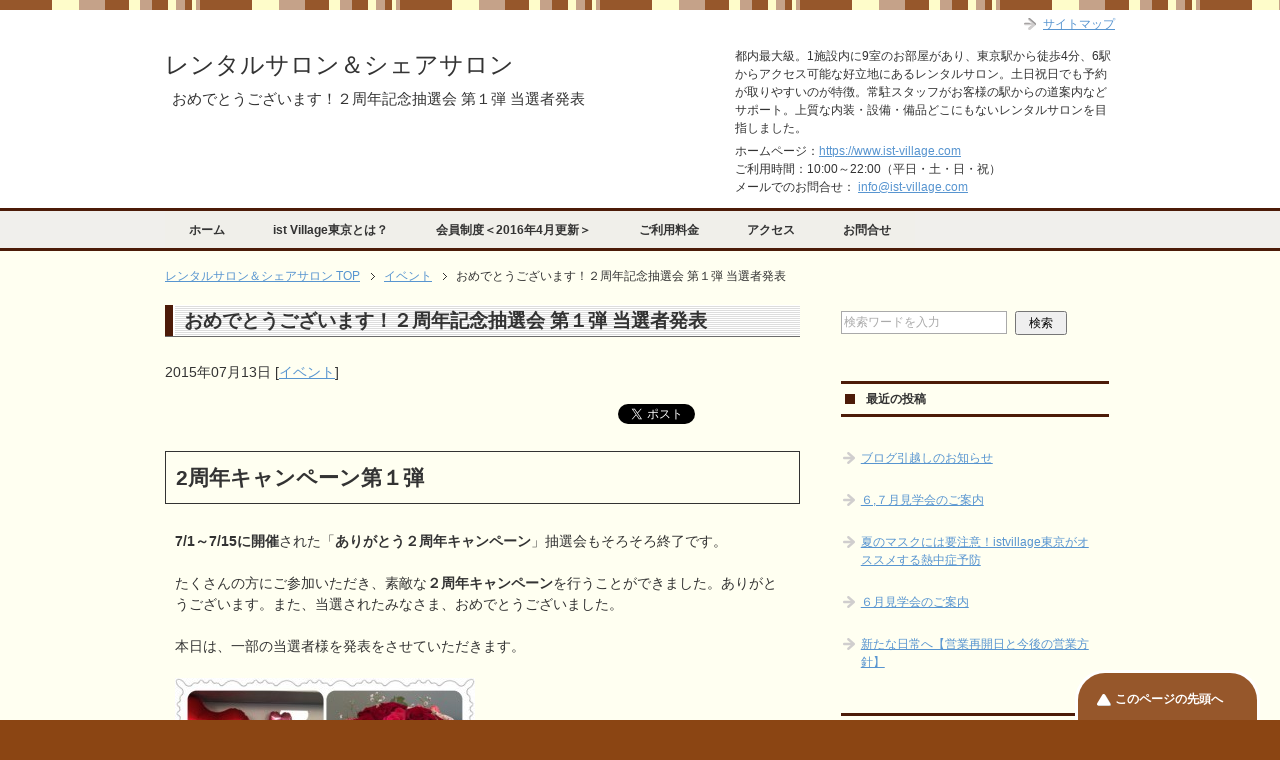

--- FILE ---
content_type: text/html; charset=UTF-8
request_url: https://www.kashi-salon.com/%E3%82%A4%E3%83%99%E3%83%B3%E3%83%88/%E3%81%8A%E3%82%81%E3%81%A7%E3%81%A8%E3%81%86%E3%81%94%E3%81%96%E3%81%84%E3%81%BE%E3%81%99%EF%BC%81%EF%BC%92%E5%91%A8%E5%B9%B4%E8%A8%98%E5%BF%B5%E6%8A%BD%E9%81%B8%E4%BC%9A%E3%80%80%E7%AC%AC%EF%BC%91/
body_size: 10886
content:
<!DOCTYPE html PUBLIC "-//W3C//DTD XHTML 1.0 Transitional//EN" "https://www.w3.org/TR/xhtml1/DTD/xhtml1-transitional.dtd">
<html xmlns="https://www.w3.org/1999/xhtml/" dir="ltr" xml:lang="ja" lang="ja" xmlns:og="https://ogp.me/ns#" xmlns:fb="https://www.facebook.com/2008/fbml" itemscope="itemscope" itemtype="https://schema.org/">
<head>
<meta http-equiv="Content-Type" content="text/html; charset=UTF-8" />
<title>おめでとうございます！２周年記念抽選会 第1弾 当選発表！！ | レンタルサロン＆シェアサロン</title>
<meta name="viewport" content="width=device-width, initial-scale=1.0" />
<meta http-equiv="Content-Style-Type" content="text/css" />
<meta http-equiv="Content-Script-Type" content="text/javascript" />
<!--[if IE]><meta http-equiv="imagetoolbar" content="no" /><![endif]-->

<!--OGP-->
<meta property="og:type" content="website">
<meta property="og:url" content="https://www.kashi-salon.com/">
<meta property="og:title" content="レンタルサロン＆シェアサロン">
<meta property="og:description" content="都内最大級。1施設内に9室のお部屋があり、東京駅から徒歩4分、6駅からアクセス可能な好立地にあるレンタルサロン。土日祝日でも予約が取りやすいのが特徴。常駐スタッフがお客様の駅からの道案内などサポート。上質な内装・設備・備品どこにもないレンタルサロンを目指しました。">
<meta property="og:site_name" content="レンタルサロン＆シェアサロン">
<meta property="og:image" content="https://www.kashi-salon.com/wp-content/uploads/2014/01/top-image.jpg">
<meta property="fb:app_id" content="">
<meta property="og:locale" content="ja_JP">
<!--OGP-->


<link rel="stylesheet" href="https://www.kashi-salon.com/wp-content/themes/keni61_wp_pretty_140121/common.css" type="text/css" media="all" />
<link rel="stylesheet" href="https://www.kashi-salon.com/wp-content/themes/keni61_wp_pretty_140121/layout.css" type="text/css" media="all" />
<link rel="stylesheet" href="https://www.kashi-salon.com/wp-content/themes/keni61_wp_pretty_140121/design.css" type="text/css" media="all" />
<link rel="stylesheet" href="https://www.kashi-salon.com/wp-content/themes/keni61_wp_pretty_140121/mobile.css" type="text/css" media="all" />
<link rel="stylesheet" href="https://www.kashi-salon.com/wp-content/themes/keni61_wp_pretty_140121/mobile_layout.css" type="text/css" media="all" />
<link rel="stylesheet" href="https://www.kashi-salon.com/wp-content/themes/keni61_wp_pretty_140121/advanced.css" type="text/css" media="all" />
<link rel="stylesheet" href="https://www.kashi-salon.com/wp-content/themes/keni61_wp_pretty_140121/print.css" type="text/css" media="print" />

<!--
<link rel="shortcut icon"  type="image/x-icon" href="https://www.kashi-salon.com/wp-content/themes/keni61_wp_pretty_140121/favicon.ico" />
<link rel="apple-touch-icon" href="https://www.kashi-salon.com/wp-content/themes/keni61_wp_pretty_140121/images/home-icon.png" />
-->

<link rel="alternate" type="/atom+xml" title="レンタルサロン＆シェアサロン Atom Feed" href="https://www.kashi-salon.com/feed/atom/" />
<link rel="alternate" type="application/rss+xml" title="レンタルサロン＆シェアサロン RSS Feed" href="https://www.kashi-salon.com/feed/" />

<script type="text/javascript" src="https://www.kashi-salon.com/wp-content/themes/keni61_wp_pretty_140121/js/jquery.js" charset="utf-8"></script>
<script type="text/javascript" src="https://www.kashi-salon.com/wp-content/themes/keni61_wp_pretty_140121/js/utility.js" charset="utf-8"></script>

<link rel="alternate" type="application/rss+xml" title="レンタルサロン＆シェアサロン &raquo; フィード" href="https://www.kashi-salon.com/feed/" />
<link rel="alternate" type="application/rss+xml" title="レンタルサロン＆シェアサロン &raquo; コメントフィード" href="https://www.kashi-salon.com/comments/feed/" />
<link rel="alternate" type="application/rss+xml" title="レンタルサロン＆シェアサロン &raquo; おめでとうございます！２周年記念抽選会 第１弾 当選者発表 のコメントのフィード" href="https://www.kashi-salon.com/%e3%82%a4%e3%83%99%e3%83%b3%e3%83%88/%e3%81%8a%e3%82%81%e3%81%a7%e3%81%a8%e3%81%86%e3%81%94%e3%81%96%e3%81%84%e3%81%be%e3%81%99%ef%bc%81%ef%bc%92%e5%91%a8%e5%b9%b4%e8%a8%98%e5%bf%b5%e6%8a%bd%e9%81%b8%e4%bc%9a%e3%80%80%e7%ac%ac%ef%bc%91/feed/" />
<link rel="EditURI" type="application/rsd+xml" title="RSD" href="https://www.kashi-salon.com/xmlrpc.php?rsd" />
<link rel="wlwmanifest" type="application/wlwmanifest+xml" href="https://www.kashi-salon.com/wp-includes/wlwmanifest.xml" /> 
<link rel='prev' title='GRIDS（グリッズ）AKIHABARA' href='https://www.kashi-salon.com/shops/grids%ef%bc%88%e3%82%b0%e3%83%aa%e3%83%83%e3%82%ba%ef%bc%89akihabara/' />
<link rel='next' title='7月、8月見学会のご案内' href='https://www.kashi-salon.com/kengaku-kai/7%e6%9c%88%e3%80%818%e6%9c%88%e8%a6%8b%e5%ad%a6%e4%bc%9a%e3%81%ae%e3%81%94%e6%a1%88%e5%86%85/' />
<meta name="generator" content="WordPress 3.5.1" />
<link rel='shortlink' href='https://www.kashi-salon.com/?p=10054' />
<!-- All in one Favicon 4.3 --><link rel="shortcut icon" href="https://www.kashi-salon.com/wp-content/uploads/2018/02/5317cf74d5292.ico" />
<link rel="icon" href="https://www.kashi-salon.com/wp-content/uploads/2018/02/ist1.png" type="image/png"/>

<!-- All in One SEO Pack 2.0.3.1 by Michael Torbert of Semper Fi Web Designob_start_detected [-1,-1] -->
<meta name="description" content="７月１日～７月1５日に行われた「ありがとう、２周年キャンペーン」第１弾の抽選会の当選者は発表と追加された景品のご紹介です。第２弾抽選会は７月１６日～になります。" />

<meta name="keywords" content="ist village,レンタルサロン,イベント,千代田区,東京,都内" />

<link rel="canonical" href="https://www.kashi-salon.com/%e3%82%a4%e3%83%99%e3%83%b3%e3%83%88/%e3%81%8a%e3%82%81%e3%81%a7%e3%81%a8%e3%81%86%e3%81%94%e3%81%96%e3%81%84%e3%81%be%e3%81%99%ef%bc%81%ef%bc%92%e5%91%a8%e5%b9%b4%e8%a8%98%e5%bf%b5%e6%8a%bd%e9%81%b8%e4%bc%9a%e3%80%80%e7%ac%ac%ef%bc%91/" />
<!-- /all in one seo pack -->
</head>

<body data-rsssl=1 class="single single-post postid-10054 single-format-standard col2">

<div id="fb-root"></div>
<div id="container">


<!--▼ヘッダー-->
<div id="header">
<div id="header-in">

<div id="header-title">
<p class="header-logo"><a href="https://www.kashi-salon.com">レンタルサロン＆シェアサロン</a></p>

<h1>おめでとうございます！２周年記念抽選会 第１弾 当選者発表</h1>
</div>

<div id="header-text">

<!--
<p></p>
-->
<p class="text">
都内最大級。1施設内に9室のお部屋があり、東京駅から徒歩4分、6駅からアクセス可能な好立地にあるレンタルサロン。土日祝日でも予約が取りやすいのが特徴。常駐スタッフがお客様の駅からの道案内などサポート。上質な内装・設備・備品どこにもないレンタルサロンを目指しました。
</p>
<p>
ホームページ：<a href="https://www.ist-village.com">https://www.ist-village.com</a><br>
ご利用時間：10:00～22:00（平日・土・日・祝）<br>
メールでのお問合せ： <a href="mailto:info@ist-village.com">info@ist-village.com</a><br>
</p>
</div>

</div>
</div>
<!--▲ヘッダー-->


<!--▼グローバルナビ-->
<div id="global-nav">
<dl id="global-nav-in">
<dt class="btn-gnav">メニュー</dt>
<dd class="menu-wrap">
<ul id="menu" class="menu">
<li id="menu-item-6175" class="first menu-item menu-item-type-custom menu-item-object-custom menu-item-6175"><a href="https://www.kashi-salon.com/">ホーム</a></li>
<li id="menu-item-6179" class="menu-item menu-item-type-post_type menu-item-object-page menu-item-6179"><a href="https://www.kashi-salon.com/%e3%82%b5%e3%83%bc%e3%83%93%e3%82%b9%e5%86%85%e5%ae%b9/">ist Village東京とは？</a></li>
<li id="menu-item-6180" class="menu-item menu-item-type-post_type menu-item-object-page menu-item-6180"><a href="https://www.kashi-salon.com/%e4%bc%9a%e5%93%a1%e5%88%b6%e5%ba%a6/">会員制度＜2016年4月更新＞</a></li>
<li id="menu-item-6177" class="menu-item menu-item-type-post_type menu-item-object-page menu-item-6177"><a href="https://www.kashi-salon.com/%e3%81%94%e5%88%a9%e7%94%a8%e6%96%99%e9%87%91/">ご利用料金</a></li>
<li id="menu-item-6178" class="menu-item menu-item-type-post_type menu-item-object-page menu-item-6178"><a href="https://www.kashi-salon.com/%e3%82%a2%e3%82%af%e3%82%bb%e3%82%b9/">アクセス</a></li>
<li id="menu-item-6176" class="menu-item menu-item-type-post_type menu-item-object-page menu-item-6176"><a href="https://www.kashi-salon.com/%e3%81%8a%e5%95%8f%e5%90%88%e3%81%9b/">お問合せ</a></li>
</ul>
</dd>
</dl>
</div>
<!--▲グローバルナビ-->


<!--main-->
<div id="main">
<!--main-in-->
<div id="main-in">

<!--▼パン屑ナビ-->
<div id="breadcrumbs">
<ol>
<li class="first" itemscope="itemscope" itemtype="http://data-vocabulary.org/Breadcrumb"><a href="https://www.kashi-salon.com" itemprop="url"><span itemprop="title">レンタルサロン＆シェアサロン TOP</span></a></li>
<li itemscope="itemscope" itemtype="http://data-vocabulary.org/Breadcrumb"><a href="https://www.kashi-salon.com/category/%e3%82%a4%e3%83%99%e3%83%b3%e3%83%88/" title="イベント の全投稿を表示" rel="category tag" itemprop="url"><span itemprop="title">イベント</span></a></li>
<li itemscope="itemscope" itemtype="http://data-vocabulary.org/Breadcrumb"><span itemprop="title">おめでとうございます！２周年記念抽選会 第１弾 当選者発表</span></li>
</ol>
</div>
<!--▲パン屑ナビ-->

<!--▽メイン＆サブ-->
<div id="main-and-sub">

<!--▽メインコンテンツ-->
<div id="main-contents">



<div class="post">
<h2 class="post-title">おめでとうございます！２周年記念抽選会 第１弾 当選者発表</h2>
<p class="post-meta"><span class="post-data">2015年07月13日</span> [<span class="post-cat"><a href="https://www.kashi-salon.com/category/%e3%82%a4%e3%83%99%e3%83%b3%e3%83%88/" title="イベント の投稿をすべて表示" rel="category tag">イベント</a></span>]</p>
<ul class="sb m20-b">
<li class="sb-tweet"></li>
<li class="sb-hatebu"></li>
<li class="sb-gplus"></li>
<li class="sb-fb-like"></li>
</ul>
<div class="contents clearfix">

	<div class="article">
	<!--本文-->
	<h3><span style="font-size: 1.17em;">2周年キャンペーン第１弾</span></h3>
<p><strong>7/1～7/15に開催</strong>された「<strong>ありがとう２周年キャンペーン</strong>」抽選会もそろそろ終了です。</p>
<p>たくさんの方にご参加いただき、素敵な<strong>２周年キャンペーン</strong>を行うことができました。ありがとうございます。また、当選されたみなさま、おめでとうございました。</p>
<p>本日は、一部の当選者様を発表をさせていただきます。</p>
<div id="attachment_10021" class="wp-caption alignnone" style="width: 310px"><a href="https://www.kashi-salon.com/wp-content/uploads/2015/07/image20.jpg"><img class="size-medium wp-image-10021" alt="ありがとう２周年キャンペーンガラガラ抽選会" src="https://www.kashi-salon.com/wp-content/uploads/2015/07/image20-300x300.jpg" width="300" height="300" /></a><p class="wp-caption-text">▲第１弾【ありがとう２周年キャンペーン】</p></div>
<h3>１等：ディズニーリゾート1DAYパスポート（1組2名様）</h3>
<p><strong>１等当選</strong>おめでとうございます！<strong>ディズニーリゾートで１日楽しめるパスポート</strong>の当選です☆</p>
<div id="attachment_10019" class="wp-caption alignnone" style="width: 310px"><a href="https://www.kashi-salon.com/wp-content/uploads/2015/07/image18.jpg"><img class="size-medium wp-image-10019" alt="１等：ディズニーリゾート1DAYパスポート" src="https://www.kashi-salon.com/wp-content/uploads/2015/07/image18-300x224.jpg" width="300" height="224" /></a><p class="wp-caption-text">▲１等・４等をWで当選された強運の持ち主M様</p></div>
<h3>２等：ヤングリビング社　エッセンシャルオイル</h3>
<p>「エネルギーワーカーなので、当たると思ったら当たるんです！」とおっしゃったヨーコ様。ラベンダー・シトラスフレッシュ・ペパーミントの中から<strong>ラベンダーのエッセンシャルオイル</strong>をセレクトされました！おめでとうございました☆</p>
<div id="attachment_10014" class="wp-caption alignnone" style="width: 234px"><a href="https://www.kashi-salon.com/wp-content/uploads/2015/07/image13-e1436768193990.jpg"><img class="size-medium wp-image-10014" alt="２等：ヤングリビング社エッセンシャルオイル" src="https://www.kashi-salon.com/wp-content/uploads/2015/07/image13-e1436768193990-224x300.jpg" width="224" height="300" /></a><p class="wp-caption-text">▲ヨーコ式フリースタイルヒーリング　mutants annex ヨーコ様</p></div>
<h3>３等：ロクシタンアメニティセット</h3>
<p>南仏ブランド、<strong>ロクシタン</strong>のシャンプー・コンディショナー・ボディーソープの３点セット！これをもって是非旅行に！おめでとうございます☆</p>
<div id="attachment_10015" class="wp-caption alignnone" style="width: 234px"><a href="https://www.kashi-salon.com/wp-content/uploads/2015/07/image14-e1436768144516.jpg"><img class="size-medium wp-image-10015" alt="３等：ロクシタンアメニティセット" src="https://www.kashi-salon.com/wp-content/uploads/2015/07/image14-e1436768144516-224x300.jpg" width="224" height="300" /></a><p class="wp-caption-text">ｒ ▲小人数制で大人気のセルフジェルネイル教室May代表、菅野エマ様</p></div>
<h3>４等：スターバックスカード１０００円分</h3>
<p>今回の景品で大人気だった<strong>スターバックスカード</strong>。チャージも可能です！たくさん使ってくださいね。おめでとうございます☆</p>
<div id="attachment_10013" class="wp-caption alignnone" style="width: 234px"><a href="https://www.kashi-salon.com/wp-content/uploads/2015/07/image12-e1436768265919.jpg"><img class="size-medium wp-image-10013" alt="スターバックスカード当選者" src="https://www.kashi-salon.com/wp-content/uploads/2015/07/image12-e1436768265919-224x300.jpg" width="224" height="300" /></a><p class="wp-caption-text">▲４等・５等W当選の荻野愛子様</p></div>
<div id="attachment_10018" class="wp-caption alignnone" style="width: 310px"><a href="https://www.kashi-salon.com/wp-content/uploads/2015/07/image17.jpg"><img class="size-medium wp-image-10018" alt="小口さんのお客様が当選" src="https://www.kashi-salon.com/wp-content/uploads/2015/07/image17-300x224.jpg" width="300" height="224" /></a><p class="wp-caption-text">▲恋愛カウンセラーオグチ様の北海道からのお客様</p></div>
<h3> ５等：バスアイテム</h3>
<p><strong>バスアイテム</strong>には癒される香りをセレクト。入浴シーンや香りアイテムとしてお使いください。おめでとうございます☆</p>
<div id="attachment_10017" class="wp-caption alignnone" style="width: 234px"><a href="https://www.kashi-salon.com/wp-content/uploads/2015/07/image16-e1436768076624.jpg"><img class="size-medium wp-image-10017" alt="バスアイテム当選" src="https://www.kashi-salon.com/wp-content/uploads/2015/07/image16-e1436768076624-224x300.jpg" width="224" height="300" /></a><p class="wp-caption-text">▲パーソナルカラー診断、骨格診断をされている森本のり子様</p></div>
<h3>ラッキー賞：ハーゲンダッツギフト券</h3>
<p>途中から景品に追加されたギフト券。暑い夏にぴったり！コンビニやスーパーで、お好きな<strong>ハーゲンダッツ</strong>のカップアイス２個と交換できますよ！</p>
<div id="attachment_10032" class="wp-caption alignnone" style="width: 310px"><a href="https://www.kashi-salon.com/wp-content/uploads/2015/07/unnamed-1.jpg"><img class="size-medium wp-image-10032" alt="ラッキー賞として" src="https://www.kashi-salon.com/wp-content/uploads/2015/07/unnamed-1-300x224.jpg" width="300" height="224" /></a><p class="wp-caption-text">▲ハーゲンダッツギフト券</p></div>
<h3>ハズレ</h3>
<p>ハズレくじを引いてしまっても、とっても実用的な<strong>ist Village</strong>ポケットティッシュ２つをプレゼント！</p>
<div id="attachment_10029" class="wp-caption alignnone" style="width: 310px"><a href="https://www.kashi-salon.com/wp-content/uploads/2015/07/image.jpg"><img class="size-medium wp-image-10029" alt="istvillageポケットティッシュ" src="https://www.kashi-salon.com/wp-content/uploads/2015/07/image-300x225.jpg" width="300" height="225" /></a><p class="wp-caption-text">▲ハズレた方にはist Villageポケットティッシュを…</p></div>
<h3>まだまだ続く！第２弾「ありがとう２周年キャンペーン」抽選会</h3>
<p><strong>第2弾の抽選会は、7月16日～7月31日</strong></p>
<p>第1弾でティッシュしかもらえなかった方、参加できなかった方、まだまだチャンスはありますよ★もちろん１等のディズニー1DAYパスポートも景品としてご用意してあります。たくさんの景品をご用意しておりますので、是非ご参加ください！</p>
<p><a title="参加資格についての詳細" href="https://www.kashi-salon.com/?p=9911"><span style="font-size: x-large;">◆◇◆抽選会詳細・応募資格について◆◇◆</span></a></p>
<p>&nbsp;</p>
<div style="padding: 10px; border-radius: 10px; border: 2px dotted #ff6600; text-align: center; background: #ffffcc;">ＵＲＬ： <a title="istVillageホームページ" href="http://www.ist-village.com" target="_blank">http://www.ist-village.com</a><br />
ＢＬＯＧ：<a title="istVillageブログ" href="https://www.kashi-salon.com/" target="_blank">https://www.kashi-salon.com/</a><br />
ｆａｃｅｂｏｏｋ：<a title="istVillageフェイスブック" href="http://www.facebook.com/istvillage/" target="_blank">http://www.facebook.com/istvillage/</a><br />
ＴＥＬ ：03-3866-5677</div>
	<!--/本文-->
	</div>
	<!--/article-->

	
		<div class="post-tag">
	<p>タグ：<a href="https://www.kashi-salon.com/tag/%e3%83%ac%e3%83%b3%e3%82%bf%e3%83%ab%e3%82%b5%e3%83%ad%e3%83%b3/" rel="tag">レンタルサロン</a>, <a href="https://www.kashi-salon.com/tag/%e5%8d%83%e4%bb%a3%e7%94%b0%e5%8c%ba/" rel="tag">千代田区</a>, <a href="https://www.kashi-salon.com/tag/%e6%9d%b1%e4%ba%ac/" rel="tag">東京</a>, <a href="https://www.kashi-salon.com/tag/%e9%83%bd%e5%86%85/" rel="tag">都内</a></p>
	</div>
	
</div>

<ul class="sb m20-b">
<li class="sb-tweet"></li>
<li class="sb-hatebu"></li>
<li class="sb-gplus"></li>
<li class="sb-fb-like"></li>
</ul>
</div>
<!--/post-->



<!--comment-->
<div class="contents">
</div>
<!--/comment-->




</div>
<!--△メインコンテンツ-->


<!--▽サブコンテンツ-->
	<dl id="sub-contents" class="sub-column">
	<dt class="sub-contents-btn">サブコンテンツ</dt>
	<dd id="sub-contents-in">
</dd>
</dl>
<!--△サブコンテンツ-->


</div>
<!--△メイン＆サブ-->


<!--▼サイドバー-->
	<dl id="sidebar" class="sub-column">
	<dt class="sidebar-btn">サイドバー</dt>
	<dd id="sidebar-in">
<div class="contents widget-conts widget_search"><form role="search" method="get" id="searchform" action="https://www.kashi-salon.com/">
	<dl class="search-box">
		<dt><input type="text" class="search" value="" name="s" id="s" /></dt>
		<dd><input type="submit" id="searchsubmit" value="検索" /></dd>
	</dl>
</form></div>		<div class="contents widget-conts widget_recent_entries">		<h3>最近の投稿</h3>		<ul>
					<li>
				<a href="https://www.kashi-salon.com/service/%e3%83%96%e3%83%ad%e3%82%b0%e5%bc%95%e8%b6%8a%e3%81%97/" title="ブログ引越しのお知らせ">ブログ引越しのお知らせ</a>
						</li>
					<li>
				<a href="https://www.kashi-salon.com/kengaku-kai/%ef%bc%97%e6%9c%88%e8%a6%8b%e5%ad%a6%e4%bc%9a%e3%81%ae%e3%81%94%e6%a1%88%e5%86%85/" title="６,７月見学会のご案内">６,７月見学会のご案内</a>
						</li>
					<li>
				<a href="https://www.kashi-salon.com/service/%e5%a4%8f%e3%81%ae%e3%83%9e%e3%82%b9%e3%82%af%e3%81%ab%e3%81%af%e8%a6%81%e6%b3%a8%e6%84%8f%ef%bc%81istvillage%e6%9d%b1%e4%ba%ac%e3%81%8c%e3%82%aa%e3%82%b9%e3%82%b9%e3%83%a1%e3%81%99%e3%82%8b%e7%86%b1/" title="夏のマスクには要注意！istvillage東京がオススメする熱中症予防">夏のマスクには要注意！istvillage東京がオススメする熱中症予防</a>
						</li>
					<li>
				<a href="https://www.kashi-salon.com/kengaku-kai/%ef%bc%96%e6%9c%88%e8%a6%8b%e5%ad%a6%e4%bc%9a%e3%81%ae%e3%81%94%e6%a1%88%e5%86%85/" title="６月見学会のご案内">６月見学会のご案内</a>
						</li>
					<li>
				<a href="https://www.kashi-salon.com/corona/%e3%83%ac%e3%83%b3%e3%82%bf%e3%83%ab%e3%82%b5%e3%83%ad%e3%83%b3istvillage%e3%81%af2020%e5%b9%b46%e6%9c%882%e6%97%a5%e7%81%ab%e3%82%88%e3%82%8a%e5%96%b6%e6%a5%ad%e5%86%8d%e9%96%8b%e3%81%84%e3%81%9f/" title="新たな日常へ【営業再開日と今後の営業方針】">新たな日常へ【営業再開日と今後の営業方針】</a>
						</li>
				</ul>
		</div><div class="contents widget-conts widget_archive"><h3>アーカイブ</h3>		<ul>
			<li><a href='https://www.kashi-salon.com/2022/04/' title='2022年4月'>2022年4月</a></li>
	<li><a href='https://www.kashi-salon.com/2020/06/' title='2020年6月'>2020年6月</a></li>
	<li><a href='https://www.kashi-salon.com/2020/05/' title='2020年5月'>2020年5月</a></li>
	<li><a href='https://www.kashi-salon.com/2020/04/' title='2020年4月'>2020年4月</a></li>
	<li><a href='https://www.kashi-salon.com/2020/03/' title='2020年3月'>2020年3月</a></li>
	<li><a href='https://www.kashi-salon.com/2020/02/' title='2020年2月'>2020年2月</a></li>
	<li><a href='https://www.kashi-salon.com/2020/01/' title='2020年1月'>2020年1月</a></li>
	<li><a href='https://www.kashi-salon.com/2019/12/' title='2019年12月'>2019年12月</a></li>
	<li><a href='https://www.kashi-salon.com/2019/11/' title='2019年11月'>2019年11月</a></li>
	<li><a href='https://www.kashi-salon.com/2019/10/' title='2019年10月'>2019年10月</a></li>
	<li><a href='https://www.kashi-salon.com/2019/09/' title='2019年9月'>2019年9月</a></li>
	<li><a href='https://www.kashi-salon.com/2019/08/' title='2019年8月'>2019年8月</a></li>
	<li><a href='https://www.kashi-salon.com/2019/07/' title='2019年7月'>2019年7月</a></li>
	<li><a href='https://www.kashi-salon.com/2019/06/' title='2019年6月'>2019年6月</a></li>
	<li><a href='https://www.kashi-salon.com/2019/05/' title='2019年5月'>2019年5月</a></li>
	<li><a href='https://www.kashi-salon.com/2019/04/' title='2019年4月'>2019年4月</a></li>
	<li><a href='https://www.kashi-salon.com/2019/03/' title='2019年3月'>2019年3月</a></li>
	<li><a href='https://www.kashi-salon.com/2019/02/' title='2019年2月'>2019年2月</a></li>
	<li><a href='https://www.kashi-salon.com/2019/01/' title='2019年1月'>2019年1月</a></li>
	<li><a href='https://www.kashi-salon.com/2018/12/' title='2018年12月'>2018年12月</a></li>
	<li><a href='https://www.kashi-salon.com/2018/11/' title='2018年11月'>2018年11月</a></li>
	<li><a href='https://www.kashi-salon.com/2018/10/' title='2018年10月'>2018年10月</a></li>
	<li><a href='https://www.kashi-salon.com/2018/09/' title='2018年9月'>2018年9月</a></li>
	<li><a href='https://www.kashi-salon.com/2018/08/' title='2018年8月'>2018年8月</a></li>
	<li><a href='https://www.kashi-salon.com/2018/07/' title='2018年7月'>2018年7月</a></li>
	<li><a href='https://www.kashi-salon.com/2018/06/' title='2018年6月'>2018年6月</a></li>
	<li><a href='https://www.kashi-salon.com/2018/05/' title='2018年5月'>2018年5月</a></li>
	<li><a href='https://www.kashi-salon.com/2018/04/' title='2018年4月'>2018年4月</a></li>
	<li><a href='https://www.kashi-salon.com/2018/03/' title='2018年3月'>2018年3月</a></li>
	<li><a href='https://www.kashi-salon.com/2018/02/' title='2018年2月'>2018年2月</a></li>
	<li><a href='https://www.kashi-salon.com/2018/01/' title='2018年1月'>2018年1月</a></li>
	<li><a href='https://www.kashi-salon.com/2017/12/' title='2017年12月'>2017年12月</a></li>
	<li><a href='https://www.kashi-salon.com/2017/11/' title='2017年11月'>2017年11月</a></li>
	<li><a href='https://www.kashi-salon.com/2017/10/' title='2017年10月'>2017年10月</a></li>
	<li><a href='https://www.kashi-salon.com/2017/09/' title='2017年9月'>2017年9月</a></li>
	<li><a href='https://www.kashi-salon.com/2017/08/' title='2017年8月'>2017年8月</a></li>
	<li><a href='https://www.kashi-salon.com/2017/07/' title='2017年7月'>2017年7月</a></li>
	<li><a href='https://www.kashi-salon.com/2017/06/' title='2017年6月'>2017年6月</a></li>
	<li><a href='https://www.kashi-salon.com/2017/05/' title='2017年5月'>2017年5月</a></li>
	<li><a href='https://www.kashi-salon.com/2017/04/' title='2017年4月'>2017年4月</a></li>
	<li><a href='https://www.kashi-salon.com/2017/03/' title='2017年3月'>2017年3月</a></li>
	<li><a href='https://www.kashi-salon.com/2017/02/' title='2017年2月'>2017年2月</a></li>
	<li><a href='https://www.kashi-salon.com/2017/01/' title='2017年1月'>2017年1月</a></li>
	<li><a href='https://www.kashi-salon.com/2016/12/' title='2016年12月'>2016年12月</a></li>
	<li><a href='https://www.kashi-salon.com/2016/11/' title='2016年11月'>2016年11月</a></li>
	<li><a href='https://www.kashi-salon.com/2016/10/' title='2016年10月'>2016年10月</a></li>
	<li><a href='https://www.kashi-salon.com/2016/09/' title='2016年9月'>2016年9月</a></li>
	<li><a href='https://www.kashi-salon.com/2016/08/' title='2016年8月'>2016年8月</a></li>
	<li><a href='https://www.kashi-salon.com/2016/07/' title='2016年7月'>2016年7月</a></li>
	<li><a href='https://www.kashi-salon.com/2016/06/' title='2016年6月'>2016年6月</a></li>
	<li><a href='https://www.kashi-salon.com/2016/05/' title='2016年5月'>2016年5月</a></li>
	<li><a href='https://www.kashi-salon.com/2016/04/' title='2016年4月'>2016年4月</a></li>
	<li><a href='https://www.kashi-salon.com/2016/03/' title='2016年3月'>2016年3月</a></li>
	<li><a href='https://www.kashi-salon.com/2016/02/' title='2016年2月'>2016年2月</a></li>
	<li><a href='https://www.kashi-salon.com/2016/01/' title='2016年1月'>2016年1月</a></li>
	<li><a href='https://www.kashi-salon.com/2015/12/' title='2015年12月'>2015年12月</a></li>
	<li><a href='https://www.kashi-salon.com/2015/11/' title='2015年11月'>2015年11月</a></li>
	<li><a href='https://www.kashi-salon.com/2015/10/' title='2015年10月'>2015年10月</a></li>
	<li><a href='https://www.kashi-salon.com/2015/09/' title='2015年9月'>2015年9月</a></li>
	<li><a href='https://www.kashi-salon.com/2015/08/' title='2015年8月'>2015年8月</a></li>
	<li><a href='https://www.kashi-salon.com/2015/07/' title='2015年7月'>2015年7月</a></li>
	<li><a href='https://www.kashi-salon.com/2015/06/' title='2015年6月'>2015年6月</a></li>
	<li><a href='https://www.kashi-salon.com/2015/05/' title='2015年5月'>2015年5月</a></li>
	<li><a href='https://www.kashi-salon.com/2015/04/' title='2015年4月'>2015年4月</a></li>
	<li><a href='https://www.kashi-salon.com/2015/03/' title='2015年3月'>2015年3月</a></li>
	<li><a href='https://www.kashi-salon.com/2015/02/' title='2015年2月'>2015年2月</a></li>
	<li><a href='https://www.kashi-salon.com/2015/01/' title='2015年1月'>2015年1月</a></li>
	<li><a href='https://www.kashi-salon.com/2014/12/' title='2014年12月'>2014年12月</a></li>
	<li><a href='https://www.kashi-salon.com/2014/11/' title='2014年11月'>2014年11月</a></li>
	<li><a href='https://www.kashi-salon.com/2014/10/' title='2014年10月'>2014年10月</a></li>
	<li><a href='https://www.kashi-salon.com/2014/09/' title='2014年9月'>2014年9月</a></li>
	<li><a href='https://www.kashi-salon.com/2014/08/' title='2014年8月'>2014年8月</a></li>
	<li><a href='https://www.kashi-salon.com/2014/07/' title='2014年7月'>2014年7月</a></li>
	<li><a href='https://www.kashi-salon.com/2014/06/' title='2014年6月'>2014年6月</a></li>
	<li><a href='https://www.kashi-salon.com/2014/05/' title='2014年5月'>2014年5月</a></li>
	<li><a href='https://www.kashi-salon.com/2014/04/' title='2014年4月'>2014年4月</a></li>
	<li><a href='https://www.kashi-salon.com/2014/03/' title='2014年3月'>2014年3月</a></li>
	<li><a href='https://www.kashi-salon.com/2014/02/' title='2014年2月'>2014年2月</a></li>
	<li><a href='https://www.kashi-salon.com/2014/01/' title='2014年1月'>2014年1月</a></li>
	<li><a href='https://www.kashi-salon.com/2013/12/' title='2013年12月'>2013年12月</a></li>
	<li><a href='https://www.kashi-salon.com/2013/11/' title='2013年11月'>2013年11月</a></li>
	<li><a href='https://www.kashi-salon.com/2013/10/' title='2013年10月'>2013年10月</a></li>
	<li><a href='https://www.kashi-salon.com/2013/09/' title='2013年9月'>2013年9月</a></li>
	<li><a href='https://www.kashi-salon.com/2013/08/' title='2013年8月'>2013年8月</a></li>
	<li><a href='https://www.kashi-salon.com/2013/07/' title='2013年7月'>2013年7月</a></li>
	<li><a href='https://www.kashi-salon.com/2013/06/' title='2013年6月'>2013年6月</a></li>
	<li><a href='https://www.kashi-salon.com/2013/05/' title='2013年5月'>2013年5月</a></li>
	<li><a href='https://www.kashi-salon.com/2013/04/' title='2013年4月'>2013年4月</a></li>
		</ul>
</div><div class="contents widget-conts widget_categories"><h3>カテゴリー</h3>		<ul>
	<li class="cat-item cat-item-17"><a href="https://www.kashi-salon.com/category/rooms/1f/" title="1F-エントランス に含まれる投稿をすべて表示">1F-エントランス</a>
</li>
	<li class="cat-item cat-item-117"><a href="https://www.kashi-salon.com/category/rooms/4f/" title="401, 402号室　レンタルサロン に含まれる投稿をすべて表示">401, 402号室　レンタルサロン</a>
</li>
	<li class="cat-item cat-item-11"><a href="https://www.kashi-salon.com/category/rooms/501/" title="501号室 レンタルサロン に含まれる投稿をすべて表示">501号室 レンタルサロン</a>
</li>
	<li class="cat-item cat-item-12"><a href="https://www.kashi-salon.com/category/rooms/502-503/" title="502・503号室 レンタルサロン に含まれる投稿をすべて表示">502・503号室 レンタルサロン</a>
</li>
	<li class="cat-item cat-item-9"><a href="https://www.kashi-salon.com/category/rooms/504/" title="504号室 レンタルサロン に含まれる投稿をすべて表示">504号室 レンタルサロン</a>
</li>
	<li class="cat-item cat-item-8"><a href="https://www.kashi-salon.com/category/rooms/6f/" title="6F レセプション レンタルサロン に含まれる投稿をすべて表示">6F レセプション レンタルサロン</a>
</li>
	<li class="cat-item cat-item-13"><a href="https://www.kashi-salon.com/category/rooms/701/" title="701号室 レンタルサロン に含まれる投稿をすべて表示">701号室 レンタルサロン</a>
</li>
	<li class="cat-item cat-item-15"><a href="https://www.kashi-salon.com/category/rooms/702/" title="702号室 レンタルサロン に含まれる投稿をすべて表示">702号室 レンタルサロン</a>
</li>
	<li class="cat-item cat-item-14"><a href="https://www.kashi-salon.com/category/rooms/703/" title="703号室 レンタルサロン に含まれる投稿をすべて表示">703号室 レンタルサロン</a>
</li>
	<li class="cat-item cat-item-18"><a href="https://www.kashi-salon.com/category/rooms/801/" title="801号室 ＊アロマ専用ルーム レンタルサロン に含まれる投稿をすべて表示">801号室 ＊アロマ専用ルーム レンタルサロン</a>
</li>
	<li class="cat-item cat-item-19"><a href="https://www.kashi-salon.com/category/rooms/802/" title="802号室 ＊アロマ専用ルーム レンタルサロン に含まれる投稿をすべて表示">802号室 ＊アロマ専用ルーム レンタルサロン</a>
</li>
	<li class="cat-item cat-item-82"><a href="https://www.kashi-salon.com/category/seminar/" title="ist Academy セミナー に含まれる投稿をすべて表示">ist Academy セミナー</a>
</li>
	<li class="cat-item cat-item-135"><a href="https://www.kashi-salon.com/category/heart/" title="ist Village東京の思い に含まれる投稿をすべて表示">ist Village東京の思い</a>
</li>
	<li class="cat-item cat-item-22"><a href="https://www.kashi-salon.com/category/voice/" title="お客様の声 に含まれる投稿をすべて表示">お客様の声</a>
</li>
	<li class="cat-item cat-item-127"><a href="https://www.kashi-salon.com/category/information/" title="お知らせ に含まれる投稿をすべて表示">お知らせ</a>
</li>
	<li class="cat-item cat-item-71"><a href="https://www.kashi-salon.com/category/kodawari/" title="こだわり に含まれる投稿をすべて表示">こだわり</a>
</li>
	<li class="cat-item cat-item-28"><a href="https://www.kashi-salon.com/category/access/" title="アクセス に含まれる投稿をすべて表示">アクセス</a>
</li>
	<li class="cat-item cat-item-23"><a href="https://www.kashi-salon.com/category/%e3%82%a4%e3%83%99%e3%83%b3%e3%83%88/" title="イベント に含まれる投稿をすべて表示">イベント</a>
</li>
	<li class="cat-item cat-item-1"><a href="https://www.kashi-salon.com/category/service/" title="サービス に含まれる投稿をすべて表示">サービス</a>
</li>
	<li class="cat-item cat-item-140"><a href="https://www.kashi-salon.com/category/partnersalon/" title="パートナーサロン に含まれる投稿をすべて表示">パートナーサロン</a>
</li>
	<li class="cat-item cat-item-136"><a href="https://www.kashi-salon.com/category/bihin/" title="レンタル備品・物販など に含まれる投稿をすべて表示">レンタル備品・物販など</a>
</li>
	<li class="cat-item cat-item-137"><a href="https://www.kashi-salon.com/category/aroma/" title="今月のアロマ に含まれる投稿をすべて表示">今月のアロマ</a>
</li>
	<li class="cat-item cat-item-24"><a href="https://www.kashi-salon.com/category/%e4%bc%9a%e5%93%a1%e6%a7%98%e3%81%ae%e3%81%94%e7%b4%b9%e4%bb%8b/" title="会員様のご紹介 に含まれる投稿をすべて表示">会員様のご紹介</a>
</li>
	<li class="cat-item cat-item-3"><a href="https://www.kashi-salon.com/category/howto/" title="使い方 に含まれる投稿をすべて表示">使い方</a>
</li>
	<li class="cat-item cat-item-21"><a href="https://www.kashi-salon.com/category/nairan-kai/" title="内覧会・撮影会 に含まれる投稿をすべて表示">内覧会・撮影会</a>
</li>
	<li class="cat-item cat-item-16"><a href="https://www.kashi-salon.com/category/area/" title="周辺情報（エリア） に含まれる投稿をすべて表示">周辺情報（エリア）</a>
</li>
	<li class="cat-item cat-item-5"><a href="https://www.kashi-salon.com/category/shops/" title="周辺情報（レストラン・ショップ・ホテル） に含まれる投稿をすべて表示">周辺情報（レストラン・ショップ・ホテル）</a>
</li>
	<li class="cat-item cat-item-20"><a href="https://www.kashi-salon.com/category/%e6%92%ae%e5%bd%b1%e9%a2%a8%e6%99%af/" title="撮影風景 に含まれる投稿をすべて表示">撮影風景</a>
</li>
	<li class="cat-item cat-item-177"><a href="https://www.kashi-salon.com/category/corona/" title="新型コロナウイルス感染対策 に含まれる投稿をすべて表示">新型コロナウイルス感染対策</a>
</li>
	<li class="cat-item cat-item-102"><a href="https://www.kashi-salon.com/category/kengaku-kai/" title="見学会・内覧会のご案内">見学会</a>
</li>
	<li class="cat-item cat-item-2"><a href="https://www.kashi-salon.com/category/rooms/" title="部屋・内装 に含まれる投稿をすべて表示">部屋・内装</a>
</li>
		</ul>
</div><div class="contents widget-conts widget_meta"><h3>メタ情報</h3>			<ul>
						<li><a href="https://www.kashi-salon.com/wp-login.php">ログイン</a></li>
			<li><a href="https://www.kashi-salon.com/feed/" title="このサイトを RSS2.0 で購読">投稿の <abbr title="Really Simple Syndication">RSS</abbr></a></li>
			<li><a href="https://www.kashi-salon.com/comments/feed/" title="すべての投稿への最新コメントを RSS で購読">コメントの <abbr title="Really Simple Syndication">RSS</abbr></a></li>
			<li><a href="http://ja.wordpress.org/" title="Powered by WordPress, state-of-the-art semantic personal publishing platform.">WordPress.org</a></li>
						</ul>
</div></dd>
</dl>
<!--▲サイドバー-->




</div>
<!--/main-in-->

</div>
<!--/main-->


<!--▼フッター-->
<div id="footer">
<div id="footer-in">


<!--アドレスエリア-->
<div class="area01">
<h3>アドレス</h3>
<div class="access">
<div class="area01-freebox">
<p><img src="https://www.kashi-salon.com/wp-content/uploads/2014/01/address-image.gif" /></p>
〒101-0031<br />
東京都千代田区東神田1-8-11<br />
電話番号：03-3866-5679　/　FAX：03-3866-5647<br />
<br />
<a href="https://maps.google.co.jp/maps?q=%E6%9D%B1%E4%BA%AC%E9%83%BD%E5%8D%83%E4%BB%A3%E7%94%B0%E5%8C%BA%E6%9D%B1%E7%A5%9E%E7%94%B01-8-11&hl=ja&ie=UTF8&oe=utf-8&client=firefox-a&hnear=%E6%9D%B1%E4%BA%AC%E9%83%BD%E5%8D%83%E4%BB%A3%E7%94%B0%E5%8C%BA%E6%9D%B1%E7%A5%9E%E7%94%B0%EF%BC%91%E4%B8%81%E7%9B%AE%EF%BC%98%E2%88%92%EF%BC%91%EF%BC%91&t=m&z=14&brcurrent=3,0x60188eac433b7b75:0x9e0e00a9189fed71,0,0x60188eac426a195f:0xc0ba58a0a991012f">アクセスマップ</a><br />
<br />
ＵＲＬ：<a href="http://www.ist-village.com">http://www.ist-village.com</a></div>
</div>
</div>
<!--/アドレスエリア-->


<!--フッターメニュー-->
<div class="area02">
<div class="footer-menu">

<div class="contents widget-conts widget_categories"><h3>カテゴリー</h3>		<ul>
	<li class="cat-item cat-item-82"><a href="https://www.kashi-salon.com/category/seminar/" title="ist Academy セミナー に含まれる投稿をすべて表示">ist Academy セミナー</a>
</li>
	<li class="cat-item cat-item-135"><a href="https://www.kashi-salon.com/category/heart/" title="ist Village東京の思い に含まれる投稿をすべて表示">ist Village東京の思い</a>
</li>
	<li class="cat-item cat-item-22"><a href="https://www.kashi-salon.com/category/voice/" title="お客様の声 に含まれる投稿をすべて表示">お客様の声</a>
</li>
	<li class="cat-item cat-item-127"><a href="https://www.kashi-salon.com/category/information/" title="お知らせ に含まれる投稿をすべて表示">お知らせ</a>
</li>
	<li class="cat-item cat-item-71"><a href="https://www.kashi-salon.com/category/kodawari/" title="こだわり に含まれる投稿をすべて表示">こだわり</a>
</li>
	<li class="cat-item cat-item-28"><a href="https://www.kashi-salon.com/category/access/" title="アクセス に含まれる投稿をすべて表示">アクセス</a>
</li>
	<li class="cat-item cat-item-23"><a href="https://www.kashi-salon.com/category/%e3%82%a4%e3%83%99%e3%83%b3%e3%83%88/" title="イベント に含まれる投稿をすべて表示">イベント</a>
</li>
	<li class="cat-item cat-item-1"><a href="https://www.kashi-salon.com/category/service/" title="サービス に含まれる投稿をすべて表示">サービス</a>
</li>
	<li class="cat-item cat-item-140"><a href="https://www.kashi-salon.com/category/partnersalon/" title="パートナーサロン に含まれる投稿をすべて表示">パートナーサロン</a>
</li>
	<li class="cat-item cat-item-136"><a href="https://www.kashi-salon.com/category/bihin/" title="レンタル備品・物販など に含まれる投稿をすべて表示">レンタル備品・物販など</a>
</li>
	<li class="cat-item cat-item-137"><a href="https://www.kashi-salon.com/category/aroma/" title="今月のアロマ に含まれる投稿をすべて表示">今月のアロマ</a>
</li>
	<li class="cat-item cat-item-24"><a href="https://www.kashi-salon.com/category/%e4%bc%9a%e5%93%a1%e6%a7%98%e3%81%ae%e3%81%94%e7%b4%b9%e4%bb%8b/" title="会員様のご紹介 に含まれる投稿をすべて表示">会員様のご紹介</a>
</li>
	<li class="cat-item cat-item-3"><a href="https://www.kashi-salon.com/category/howto/" title="使い方 に含まれる投稿をすべて表示">使い方</a>
</li>
	<li class="cat-item cat-item-21"><a href="https://www.kashi-salon.com/category/nairan-kai/" title="内覧会・撮影会 に含まれる投稿をすべて表示">内覧会・撮影会</a>
</li>
	<li class="cat-item cat-item-16"><a href="https://www.kashi-salon.com/category/area/" title="周辺情報（エリア） に含まれる投稿をすべて表示">周辺情報（エリア）</a>
</li>
	<li class="cat-item cat-item-5"><a href="https://www.kashi-salon.com/category/shops/" title="周辺情報（レストラン・ショップ・ホテル） に含まれる投稿をすべて表示">周辺情報（レストラン・ショップ・ホテル）</a>
</li>
	<li class="cat-item cat-item-20"><a href="https://www.kashi-salon.com/category/%e6%92%ae%e5%bd%b1%e9%a2%a8%e6%99%af/" title="撮影風景 に含まれる投稿をすべて表示">撮影風景</a>
</li>
	<li class="cat-item cat-item-177"><a href="https://www.kashi-salon.com/category/corona/" title="新型コロナウイルス感染対策 に含まれる投稿をすべて表示">新型コロナウイルス感染対策</a>
</li>
	<li class="cat-item cat-item-102"><a href="https://www.kashi-salon.com/category/kengaku-kai/" title="見学会・内覧会のご案内">見学会</a>
</li>
	<li class="cat-item cat-item-2"><a href="https://www.kashi-salon.com/category/rooms/" title="部屋・内装 に含まれる投稿をすべて表示">部屋・内装</a>
<ul class='children'>
	<li class="cat-item cat-item-17"><a href="https://www.kashi-salon.com/category/rooms/1f/" title="1F-エントランス に含まれる投稿をすべて表示">1F-エントランス</a>
</li>
	<li class="cat-item cat-item-117"><a href="https://www.kashi-salon.com/category/rooms/4f/" title="401, 402号室　レンタルサロン に含まれる投稿をすべて表示">401, 402号室　レンタルサロン</a>
</li>
	<li class="cat-item cat-item-11"><a href="https://www.kashi-salon.com/category/rooms/501/" title="501号室 レンタルサロン に含まれる投稿をすべて表示">501号室 レンタルサロン</a>
</li>
	<li class="cat-item cat-item-12"><a href="https://www.kashi-salon.com/category/rooms/502-503/" title="502・503号室 レンタルサロン に含まれる投稿をすべて表示">502・503号室 レンタルサロン</a>
</li>
	<li class="cat-item cat-item-9"><a href="https://www.kashi-salon.com/category/rooms/504/" title="504号室 レンタルサロン に含まれる投稿をすべて表示">504号室 レンタルサロン</a>
</li>
	<li class="cat-item cat-item-8"><a href="https://www.kashi-salon.com/category/rooms/6f/" title="6F レセプション レンタルサロン に含まれる投稿をすべて表示">6F レセプション レンタルサロン</a>
</li>
	<li class="cat-item cat-item-13"><a href="https://www.kashi-salon.com/category/rooms/701/" title="701号室 レンタルサロン に含まれる投稿をすべて表示">701号室 レンタルサロン</a>
</li>
	<li class="cat-item cat-item-15"><a href="https://www.kashi-salon.com/category/rooms/702/" title="702号室 レンタルサロン に含まれる投稿をすべて表示">702号室 レンタルサロン</a>
</li>
	<li class="cat-item cat-item-14"><a href="https://www.kashi-salon.com/category/rooms/703/" title="703号室 レンタルサロン に含まれる投稿をすべて表示">703号室 レンタルサロン</a>
</li>
	<li class="cat-item cat-item-18"><a href="https://www.kashi-salon.com/category/rooms/801/" title="801号室 ＊アロマ専用ルーム レンタルサロン に含まれる投稿をすべて表示">801号室 ＊アロマ専用ルーム レンタルサロン</a>
</li>
	<li class="cat-item cat-item-19"><a href="https://www.kashi-salon.com/category/rooms/802/" title="802号室 ＊アロマ専用ルーム レンタルサロン に含まれる投稿をすべて表示">802号室 ＊アロマ専用ルーム レンタルサロン</a>
</li>
</ul>
</li>
		</ul>
</div>
</div>
</div>

<div class="area02">
<div class="footer-menu">

<div class="contents widget-conts widget_tag_cloud"><h3>タグ</h3><div class="tagcloud"><a href='https://www.kashi-salon.com/tag/401/' class='tag-link-129' title='2件のトピック' style='font-size: 8pt;'>401</a>
<a href='https://www.kashi-salon.com/tag/801-2/' class='tag-link-131' title='2件のトピック' style='font-size: 8pt;'>801</a>
<a href='https://www.kashi-salon.com/tag/%e3%81%8a%e6%95%99%e5%ae%a4/' class='tag-link-30' title='23件のトピック' style='font-size: 15.325581395349pt;'>お教室</a>
<a href='https://www.kashi-salon.com/tag/access/' class='tag-link-28' title='25件のトピック' style='font-size: 15.56976744186pt;'>アクセス</a>
<a href='https://www.kashi-salon.com/tag/%e3%82%a2%e3%82%b8%e3%82%a2%e3%83%b3%e3%83%a2%e3%83%80%e3%83%b3/' class='tag-link-119' title='4件のトピック' style='font-size: 9.7906976744186pt;'>アジアンモダン</a>
<a href='https://www.kashi-salon.com/tag/%e3%82%a2%e3%83%ad%e3%83%9e/' class='tag-link-47' title='51件のトピック' style='font-size: 18.093023255814pt;'>アロマ</a>
<a href='https://www.kashi-salon.com/tag/%e3%82%a8%e3%82%b9%e3%83%86/' class='tag-link-51' title='38件のトピック' style='font-size: 17.03488372093pt;'>エステ</a>
<a href='https://www.kashi-salon.com/tag/%e3%82%ab%e3%82%a6%e3%83%b3%e3%82%bb%e3%83%aa%e3%83%b3%e3%82%b0/' class='tag-link-42' title='22件のトピック' style='font-size: 15.162790697674pt;'>カウンセリング</a>
<a href='https://www.kashi-salon.com/tag/%e3%82%ab%e3%83%95%e3%82%a7/' class='tag-link-168' title='2件のトピック' style='font-size: 8pt;'>カフェ</a>
<a href='https://www.kashi-salon.com/tag/%e3%82%b9%e3%83%94%e3%83%aa%e3%83%81%e3%83%a5%e3%82%a2%e3%83%ab/' class='tag-link-45' title='4件のトピック' style='font-size: 9.7906976744186pt;'>スピリチュアル</a>
<a href='https://www.kashi-salon.com/tag/%e3%82%bb%e3%83%9f%e3%83%8a%e3%83%bc/' class='tag-link-67' title='36件のトピック' style='font-size: 16.872093023256pt;'>セミナー</a>
<a href='https://www.kashi-salon.com/tag/%e3%82%bb%e3%83%a9%e3%83%94%e3%82%b9%e3%83%88/' class='tag-link-41' title='21件のトピック' style='font-size: 15pt;'>セラピスト</a>
<a href='https://www.kashi-salon.com/tag/%e3%83%90%e3%83%aa%e9%a2%a8/' class='tag-link-120' title='5件のトピック' style='font-size: 10.441860465116pt;'>バリ風</a>
<a href='https://www.kashi-salon.com/tag/%e3%83%92%e3%83%bc%e3%83%aa%e3%83%b3%e3%82%b0/' class='tag-link-38' title='22件のトピック' style='font-size: 15.162790697674pt;'>ヒーリング</a>
<a href='https://www.kashi-salon.com/tag/%e3%83%95%e3%83%a9%e3%83%af%e3%83%bc%e3%82%a2%e3%83%ac%e3%83%b3%e3%82%b8/' class='tag-link-83' title='8件のトピック' style='font-size: 11.825581395349pt;'>フラワーアレンジ</a>
<a href='https://www.kashi-salon.com/tag/%e3%83%9e%e3%83%83%e3%82%b5%e3%83%bc%e3%82%b8/' class='tag-link-48' title='29件のトピック' style='font-size: 16.139534883721pt;'>マッサージ</a>
<a href='https://www.kashi-salon.com/tag/%e3%83%a8%e3%82%ac/' class='tag-link-26' title='15件のトピック' style='font-size: 13.860465116279pt;'>ヨガ</a>
<a href='https://www.kashi-salon.com/tag/%e3%83%a9%e3%83%b3%e3%83%81/' class='tag-link-29' title='65件のトピック' style='font-size: 18.906976744186pt;'>ランチ</a>
<a href='https://www.kashi-salon.com/tag/%e3%83%ac%e3%82%a4%e3%83%b3%e3%83%89%e3%83%ad%e3%83%83%e3%83%97/' class='tag-link-99' title='12件のトピック' style='font-size: 13.127906976744pt;'>レインドロップ</a>
<a href='https://www.kashi-salon.com/tag/%e3%83%ac%e3%82%b9%e3%83%88%e3%83%a9%e3%83%b3/' class='tag-link-134' title='3件のトピック' style='font-size: 8.9767441860465pt;'>レストラン</a>
<a href='https://www.kashi-salon.com/tag/%e3%83%ac%e3%83%b3%e3%82%bf%e3%83%ab/' class='tag-link-111' title='11件のトピック' style='font-size: 12.883720930233pt;'>レンタル</a>
<a href='https://www.kashi-salon.com/tag/%e3%83%ac%e3%83%b3%e3%82%bf%e3%83%ab%e3%82%b5%e3%83%ad%e3%83%b3/' class='tag-link-50' title='158件のトピック' style='font-size: 22pt;'>レンタルサロン</a>
<a href='https://www.kashi-salon.com/tag/%e3%83%ac%e3%83%b3%e3%82%bf%e3%83%ab%e3%82%b5%e3%83%ad%e3%83%b3%e3%81%8b%e3%82%89%e3%81%ae%e3%81%8a%e7%9f%a5%e3%82%89%e3%81%9b/' class='tag-link-125' title='15件のトピック' style='font-size: 13.860465116279pt;'>レンタルサロンからのお知らせ</a>
<a href='https://www.kashi-salon.com/tag/%e3%83%ac%e3%83%b3%e3%82%bf%e3%83%ab%e5%93%81/' class='tag-link-159' title='2件のトピック' style='font-size: 8pt;'>レンタル品</a>
<a href='https://www.kashi-salon.com/tag/%e3%83%ad%e3%83%bc%e3%83%a9%e3%82%a2%e3%82%b7%e3%83%a5%e3%83%ac%e3%82%a4/' class='tag-link-123' title='4件のトピック' style='font-size: 9.7906976744186pt;'>ローラアシュレイ</a>
<a href='https://www.kashi-salon.com/tag/%e3%83%af%e3%83%bc%e3%82%af%e3%82%b7%e3%83%a7%e3%83%83%e3%83%97/' class='tag-link-77' title='5件のトピック' style='font-size: 10.441860465116pt;'>ワークショップ</a>
<a href='https://www.kashi-salon.com/tag/%e4%bc%9a%e8%ad%b0%e5%ae%a4/' class='tag-link-72' title='4件のトピック' style='font-size: 9.7906976744186pt;'>会議室</a>
<a href='https://www.kashi-salon.com/tag/%e5%86%85%e8%a6%a7/' class='tag-link-122' title='49件のトピック' style='font-size: 17.93023255814pt;'>内覧</a>
<a href='https://www.kashi-salon.com/tag/%e5%8d%83%e4%bb%a3%e7%94%b0%e5%8c%ba/' class='tag-link-115' title='39件のトピック' style='font-size: 17.116279069767pt;'>千代田区</a>
<a href='https://www.kashi-salon.com/tag/%e5%8d%a0%e3%81%84/' class='tag-link-39' title='10件のトピック' style='font-size: 12.558139534884pt;'>占い</a>
<a href='https://www.kashi-salon.com/tag/%e5%ae%b6%e5%ba%ad%e6%95%99%e5%b8%ab/' class='tag-link-97' title='4件のトピック' style='font-size: 9.7906976744186pt;'>家庭教師</a>
<a href='https://www.kashi-salon.com/tag/%e5%b0%8f%e4%bc%9d%e9%a6%ac%e7%94%ba/' class='tag-link-126' title='5件のトピック' style='font-size: 10.441860465116pt;'>小伝馬町</a>
<a href='https://www.kashi-salon.com/tag/%e6%8f%90%e6%90%ba%e3%82%b5%e3%83%ad%e3%83%b3/' class='tag-link-128' title='3件のトピック' style='font-size: 8.9767441860465pt;'>提携サロン</a>
<a href='https://www.kashi-salon.com/tag/%e6%95%99%e5%ae%a4/' class='tag-link-95' title='2件のトピック' style='font-size: 8pt;'>教室</a>
<a href='https://www.kashi-salon.com/tag/%e6%95%b4%e4%bd%93/' class='tag-link-37' title='11件のトピック' style='font-size: 12.883720930233pt;'>整体</a>
<a href='https://www.kashi-salon.com/tag/%e6%9d%b1%e4%ba%ac/' class='tag-link-116' title='100件のトピック' style='font-size: 20.372093023256pt;'>東京</a>
<a href='https://www.kashi-salon.com/tag/%e6%9d%b1%e7%a5%9e%e7%94%b0/' class='tag-link-138' title='2件のトピック' style='font-size: 8pt;'>東神田</a>
<a href='https://www.kashi-salon.com/tag/%e6%ad%a6%e8%94%b5%e5%b0%8f%e6%9d%89/' class='tag-link-148' title='2件のトピック' style='font-size: 8pt;'>武蔵小杉</a>
<a href='https://www.kashi-salon.com/tag/%e7%a7%8b%e8%91%89%e5%8e%9f/' class='tag-link-133' title='3件のトピック' style='font-size: 8.9767441860465pt;'>秋葉原</a>
<a href='https://www.kashi-salon.com/tag/%e8%8b%b1%e4%bc%9a%e8%a9%b1/' class='tag-link-33' title='4件のトピック' style='font-size: 9.7906976744186pt;'>英会話</a>
<a href='https://www.kashi-salon.com/tag/%e8%a6%8b%e5%ad%a6%e4%bc%9a/' class='tag-link-121' title='49件のトピック' style='font-size: 17.93023255814pt;'>見学会</a>
<a href='https://www.kashi-salon.com/tag/%e9%83%bd%e5%86%85/' class='tag-link-114' title='73件のトピック' style='font-size: 19.313953488372pt;'>都内</a>
<a href='https://www.kashi-salon.com/tag/%e9%9b%86%e5%ae%a2/' class='tag-link-32' title='37件のトピック' style='font-size: 16.953488372093pt;'>集客</a>
<a href='https://www.kashi-salon.com/tag/%e9%a6%ac%e5%96%b0%e7%94%ba/' class='tag-link-124' title='5件のトピック' style='font-size: 10.441860465116pt;'>馬喰町</a>
<a href='https://www.kashi-salon.com/tag/%e9%ba%bb%e5%b8%83%e5%8d%81%e7%95%aa/' class='tag-link-176' title='2件のトピック' style='font-size: 8pt;'>麻布十番</a></div>
</div>
</div>
</div>
<!--/フッターメニュー-->


</div>

</div>
<!--▲フッター-->


<!--▼トップメニュー-->
<div id="top">
<div id="top-in">

<ul id="top-menu">
<li><a href="https://www.kashi-salon.com/sitemaps/">サイトマップ</a></li>
</ul>

</div>
</div>
<!--▲トップメニュー-->


<!--コピーライト-->
<div class="copyright">
<p><small>Copyright (C) 2026 レンタルサロン＆シェアサロン <span>All Rights Reserved.</span></small></p>
</div>
<!--/コピーライト-->

テスト
</div>
<!--▼ページの先頭へ戻る-->
<p class="page-top"><a href="#container">このページの先頭へ</a></p>
<!--▲ページの先頭へ戻る-->

<script type="text/javascript" src="https://www.kashi-salon.com/wp-content/themes/keni61_wp_pretty_140121/js/socialButton.js" charset="utf-8"></script>

<script>
  (function(i,s,o,g,r,a,m){i['GoogleAnalyticsObject']=r;i[r]=i[r]||function(){
  (i[r].q=i[r].q||[]).push(arguments)},i[r].l=1*new Date();a=s.createElement(o),
  m=s.getElementsByTagName(o)[0];a.async=1;a.src=g;m.parentNode.insertBefore(a,m)
  })(window,document,'script','//www.google-analytics.com/analytics.js','ga');

  ga('create', 'UA-38686140-7', 'kashi-salon.com');
  ga('send', 'pageview');

</script>

<!-- Generated in 0.215 seconds. Made 1 queries to database and 68 cached queries. Memory used - 5.44MB -->
<!-- Cached by DB Cache Reloaded Fix -->


</body>
</html>

--- FILE ---
content_type: text/html; charset=utf-8
request_url: https://accounts.google.com/o/oauth2/postmessageRelay?parent=https%3A%2F%2Fwww.kashi-salon.com&jsh=m%3B%2F_%2Fscs%2Fabc-static%2F_%2Fjs%2Fk%3Dgapi.lb.en.2kN9-TZiXrM.O%2Fd%3D1%2Frs%3DAHpOoo_B4hu0FeWRuWHfxnZ3V0WubwN7Qw%2Fm%3D__features__
body_size: 162
content:
<!DOCTYPE html><html><head><title></title><meta http-equiv="content-type" content="text/html; charset=utf-8"><meta http-equiv="X-UA-Compatible" content="IE=edge"><meta name="viewport" content="width=device-width, initial-scale=1, minimum-scale=1, maximum-scale=1, user-scalable=0"><script src='https://ssl.gstatic.com/accounts/o/2580342461-postmessagerelay.js' nonce="Q6PU3dTv8hIEwYj3kmBVCQ"></script></head><body><script type="text/javascript" src="https://apis.google.com/js/rpc:shindig_random.js?onload=init" nonce="Q6PU3dTv8hIEwYj3kmBVCQ"></script></body></html>

--- FILE ---
content_type: text/plain
request_url: https://www.google-analytics.com/j/collect?v=1&_v=j102&a=1658950490&t=pageview&_s=1&dl=https%3A%2F%2Fwww.kashi-salon.com%2F%25E3%2582%25A4%25E3%2583%2599%25E3%2583%25B3%25E3%2583%2588%2F%25E3%2581%258A%25E3%2582%2581%25E3%2581%25A7%25E3%2581%25A8%25E3%2581%2586%25E3%2581%2594%25E3%2581%2596%25E3%2581%2584%25E3%2581%25BE%25E3%2581%2599%25EF%25BC%2581%25EF%25BC%2592%25E5%2591%25A8%25E5%25B9%25B4%25E8%25A8%2598%25E5%25BF%25B5%25E6%258A%25BD%25E9%2581%25B8%25E4%25BC%259A%25E3%2580%2580%25E7%25AC%25AC%25EF%25BC%2591%2F&ul=en-us%40posix&dt=%E3%81%8A%E3%82%81%E3%81%A7%E3%81%A8%E3%81%86%E3%81%94%E3%81%96%E3%81%84%E3%81%BE%E3%81%99%EF%BC%81%EF%BC%92%E5%91%A8%E5%B9%B4%E8%A8%98%E5%BF%B5%E6%8A%BD%E9%81%B8%E4%BC%9A%20%E7%AC%AC1%E5%BC%BE%20%E5%BD%93%E9%81%B8%E7%99%BA%E8%A1%A8%EF%BC%81%EF%BC%81%20%7C%20%E3%83%AC%E3%83%B3%E3%82%BF%E3%83%AB%E3%82%B5%E3%83%AD%E3%83%B3%EF%BC%86%E3%82%B7%E3%82%A7%E3%82%A2%E3%82%B5%E3%83%AD%E3%83%B3&sr=1280x720&vp=1280x720&_u=IEBAAAABAAAAACAAI~&jid=1152268823&gjid=2139641267&cid=1779302105.1769974363&tid=UA-38686140-7&_gid=629409598.1769974363&_r=1&_slc=1&z=146134613
body_size: -451
content:
2,cG-CYH0HTHKST